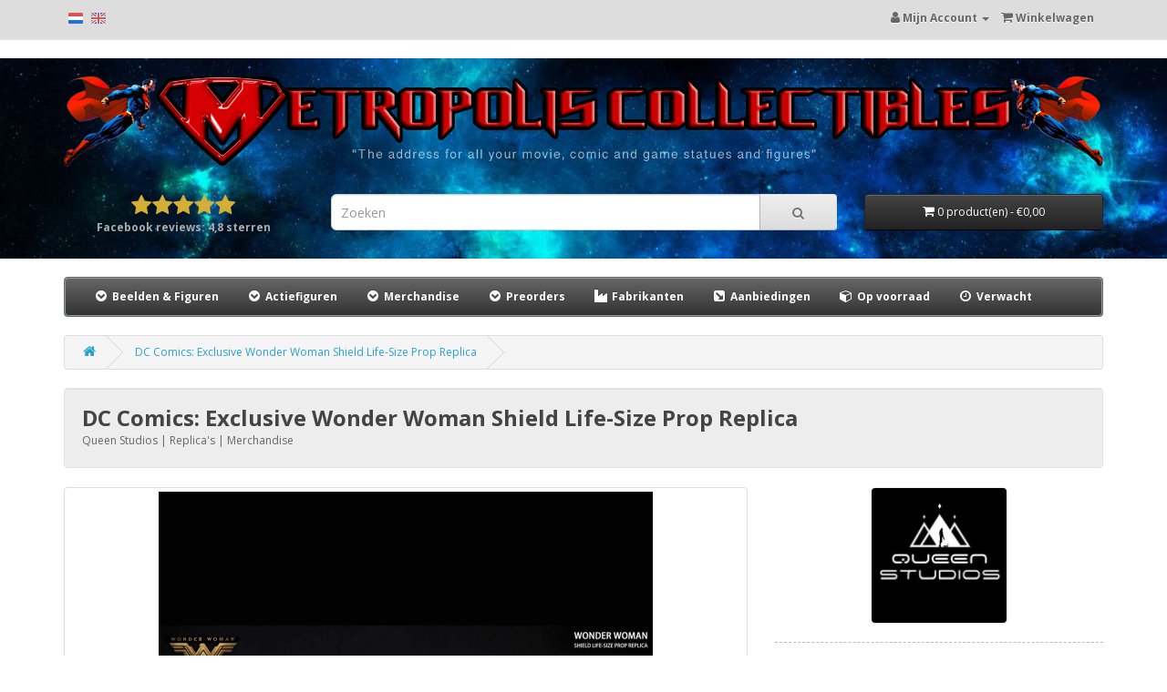

--- FILE ---
content_type: text/html; charset=utf-8
request_url: https://metropolis-collectibles.com/dc-comics-exclusive-wonder-woman-shield-life-size-prop-replica-nl
body_size: 7083
content:
<!DOCTYPE html>
<!--[if IE]><![endif]-->
<!--[if IE 8 ]><html dir="ltr" lang="nl" class="ie8"><![endif]-->
<!--[if IE 9 ]><html dir="ltr" lang="nl" class="ie9"><![endif]-->
<!--[if (gt IE 9)|!(IE)]><!-->
<html dir="ltr" lang="nl">
<!--<![endif]-->
<head>
<meta charset="UTF-8" />
<meta name="viewport" content="width=device-width, initial-scale=1">
<meta http-equiv="X-UA-Compatible" content="IE=edge">
<meta name="robots" content="index,follow" />
<title>DC Comics: Exclusive Wonder Woman Shield Life-Size Prop Replica (NL)</title>
<base href="https://metropolis-collectibles.com/" />
<meta name="description" content="De officiële DC Comics: Exclusive Wonder Woman Shield Life-Size Prop Replica van Queen Studios is nu te koop in onze Nederlandse webwinkel." />
<meta property="og:title" content="DC Comics: Exclusive Wonder Woman Shield Life-Size Prop Replica (NL)">
<meta property="og:description" content="De officiële DC Comics: Exclusive Wonder Woman Shield Life-Size Prop Replica van Queen Studios is nu te koop in onze Nederlandse webwinkel.">
<meta property="og:type" content="product">
<meta property="og:url" content="https://metropolis-collectibles.com/dc-comics-exclusive-wonder-woman-shield-life-size-prop-replica-nl">
<meta property="og:site_name" content="Metropolis-Collectibles">
<meta property="og:image" content="https://metropolis-collectibles.com/image/cache/catalog/products/dc-comics-exclusive-wonder-woman-shield-life-size-prop-replica-queen-studios-2980-001-1000x1000.jpg">
<meta property="og:image:width" content="1000">
<meta property="og:image:height" content="1000">
<script src="catalog/view/javascript/jquery/jquery-3.7.1.min.js" type="text/javascript"></script>
<script src="catalog/view/javascript/jquery/jquery-migrate-3.5.0.min.js" type="text/javascript"></script>
<link href="catalog/view/javascript/bootstrap/css/bootstrap.min.css" rel="stylesheet" media="screen" />
<script src="catalog/view/javascript/bootstrap/js/bootstrap.min.js" type="text/javascript"></script>
<link rel="stylesheet" href="https://cdnjs.cloudflare.com/ajax/libs/font-awesome/4.7.0/css/font-awesome.min.css" integrity="sha512-SfTiTlX6kk+qitfevl/7LibUOeJWlt9rbyDn92a1DqWOw9vWG2MFoays0sgObmWazO5BQPiFucnnEAjpAB+/Sw==" crossorigin="anonymous" referrerpolicy="no-referrer" />
<link href="//fonts.googleapis.com/css?family=Open+Sans:400,400i,300,700&amp;display=swap" rel="stylesheet" type="text/css" />
<link href="catalog/view/theme/default/stylesheet/stylesheet.css" rel="stylesheet">
<link href="catalog/view/javascript/jquery/magnific/magnific-popup.css" type="text/css" rel="stylesheet" media="screen" />
<link href="catalog/view/theme/metropolis/stylesheet/metropolis.css" rel="stylesheet">
<script src="catalog/view/javascript/jquery/magnific/jquery.magnific-popup.min.js" type="text/javascript"></script>
<script src="catalog/view/javascript/common.js" type="text/javascript"></script>
<link href="https://metropolis-collectibles.com/dc-comics-exclusive-wonder-woman-shield-life-size-prop-replica-nl" rel="canonical" />
<link rel="alternate" href="https://metropolis-collectibles.com/dc-comics-exclusive-wonder-woman-shield-life-size-prop-replica-nl" hreflang="nl" />
<link rel="alternate" href="https://metropolis-collectibles.com/dc-comics-exclusive-wonder-woman-shield-life-size-prop-replica-nl" hreflang="nl-nl" />
<link rel="alternate" href="https://metropolis-collectibles.com/dc-comics-exclusive-wonder-woman-shield-life-size-prop-replica-nl" hreflang="nl-be" />
<link rel="alternate" href="https://metropolis-collectibles.com/dc-comics-exclusive-wonder-woman-shield-life-size-prop-replica-en" hreflang="en" />
<link rel="alternate" href="https://metropolis-collectibles.com/dc-comics-exclusive-wonder-woman-shield-life-size-prop-replica-en" hreflang="x-default" />
</head>
<body>
<nav id="top">
  <div class="container">        <div style="padding-top:5px;" class="pull-left"><a href="https://metropolis-collectibles.com/dc-comics-exclusive-wonder-woman-shield-life-size-prop-replica-nl"><img width="16" height="12" src="/image/icons/NL.png" alt="Dutch flag" title="Nederlands"></a>&nbsp;&nbsp;&nbsp;<a href="https://metropolis-collectibles.com/dc-comics-exclusive-wonder-woman-shield-life-size-prop-replica-en"><img width="16" height="12" src="/image/icons/GB.png" alt="English flag" title="English"></a></div>
    <div id="top-links" class="nav pull-right">
      <ul class="list-inline">
        <li class="dropdown"><a href="https://metropolis-collectibles.com/index.php?route=account/account" title="Mijn Account" class="dropdown-toggle" data-toggle="dropdown"><i class="fa fa-user"></i> <span class="hidden-xs hidden-sm hidden-md">Mijn Account</span> <span class="caret"></span></a>
          <ul class="dropdown-menu dropdown-menu-right">
                        <li><a href="https://metropolis-collectibles.com/index.php?route=account/register">Registreren</a></li>
            <li><a href="https://metropolis-collectibles.com/index.php?route=account/login">Inloggen</a></li>
                      </ul>
        </li>
                <li><a href="https://metropolis-collectibles.com/index.php?route=checkout/cart" title="Winkelwagen"><i class="fa fa-shopping-cart"></i> <span class="hidden-xs hidden-sm hidden-md">Winkelwagen</span></a></li>
              </ul>
    </div>
  </div>
</nav>
  <header id="header_metropolis">
  <div class="container">
    <div id="logo"><a href="https://metropolis-collectibles.com/nl/"><img src="https://metropolis-collectibles.com/image/catalog/metropolis/metropolis-logo.png" width="1977" height="172" alt="Banner Logo Metropolis-Collectibles" class="img-responsive" /></a></div>
    <div class="row">
    <div class="col-sm-3 text-center">
    <div id="facebook_stars"><i class="fa fa-star"></i><i class="fa fa-star"></i><i class="fa fa-star"></i><i class="fa fa-star"></i><i class="fa fa-star"></i><br><b>Facebook reviews: 4,8 sterren</b></div></div>
      <div class="col-sm-6"><div id="search" class="input-group">
  <input type="text" style="font-size:1.2em;" name="search" value="" placeholder="Zoeken" class="form-control input-lg" />
  <span class="input-group-btn">
    <button type="button" aria-label="Search" class="btn btn-default btn-lg"><i class="fa fa-search"></i></button>
  </span>
</div>
</div>
      <div class="col-sm-3"><div id="cart" class="btn-group btn-block">
  <button type="button" data-toggle="dropdown" data-loading-text="Laden..." class="btn btn-inverse btn-block btn-lg dropdown-toggle"><i class="fa fa-shopping-cart"></i> <span id="cart-total">0 product(en) - €0,00</span></button>
  <ul class="dropdown-menu pull-right">
        <li>
      <p class="text-center">Uw winkelwagen is leeg.</p>
    </li>
      </ul>
</div>
</div>
    </div>
  </div>
</header>
<div class="container">
  <nav id="menu" class="navbar">
    <div class="navbar-header"><span id="category" class="visible-xs">Categories</span>
      <button type="button" class="btn btn-navbar navbar-toggle" data-toggle="collapse" data-target=".navbar-ex1-collapse"><i class="fa fa-bars"></i></button>
    </div>
    <div class="collapse navbar-collapse navbar-ex1-collapse">
      
      <ul class="nav navbar-nav">
                        <li class="dropdown"><a href="https://metropolis-collectibles.com/beelden-figuren" class="dropdown-toggle" data-toggle="dropdown"><i class="fa fa-fw fa-chevron-circle-down"></i> Beelden &amp; Figuren</a>
          <div class="dropdown-menu">
            <div class="dropdown-inner">               <ul class="list-unstyled">
                                <li><a href="https://metropolis-collectibles.com/beelden-figuren/anime-manga-beelden-figuren"><i class="fa fa-fw fa-angle-double-right"></i> Anime &amp; manga</a></li>
                                <li><a href="https://metropolis-collectibles.com/beelden-figuren/comic-beelden-figuren"><i class="fa fa-fw fa-angle-double-right"></i> Comic</a></li>
                                <li><a href="https://metropolis-collectibles.com/beelden-figuren/fantasy-beelden-figuren"><i class="fa fa-fw fa-angle-double-right"></i> Fantasy</a></li>
                                <li><a href="https://metropolis-collectibles.com/beelden-figuren/film-tv-beelden-figuren"><i class="fa fa-fw fa-angle-double-right"></i> Film &amp; TV</a></li>
                                <li><a href="https://metropolis-collectibles.com/beelden-figuren/videogame-beelden-figuren"><i class="fa fa-fw fa-angle-double-right"></i> Videogame</a></li>
                                <li><a href="https://metropolis-collectibles.com/beelden-figuren/most-wanted-beelden-figuren"><i class="fa fa-fw fa-angle-double-right"></i> Most Wanted</a></li>
                              </ul>

              </div>

            <a href="https://metropolis-collectibles.com/beelden-figuren" class="see-all"><i class="fa fa-fw fa-angle-double-right"></i> Toon alles</a></div>
        </li>
                                <li class="dropdown"><a href="https://metropolis-collectibles.com/actiefiguren" class="dropdown-toggle" data-toggle="dropdown"><i class="fa fa-fw fa-chevron-circle-down"></i> Actiefiguren</a>
          <div class="dropdown-menu">
            <div class="dropdown-inner">               <ul class="list-unstyled">
                                <li><a href="https://metropolis-collectibles.com/actiefiguren/anime-manga-actiefiguren"><i class="fa fa-fw fa-angle-double-right"></i> Anime &amp; manga</a></li>
                                <li><a href="https://metropolis-collectibles.com/actiefiguren/comic-actiefiguren"><i class="fa fa-fw fa-angle-double-right"></i> Comic</a></li>
                                <li><a href="https://metropolis-collectibles.com/actiefiguren/fantasy-actiefiguren"><i class="fa fa-fw fa-angle-double-right"></i> Fantasy</a></li>
                                <li><a href="https://metropolis-collectibles.com/actiefiguren/film-tv-actiefiguren"><i class="fa fa-fw fa-angle-double-right"></i> Film &amp; TV</a></li>
                                <li><a href="https://metropolis-collectibles.com/actiefiguren/videogame-actiefiguren"><i class="fa fa-fw fa-angle-double-right"></i> Videogame</a></li>
                              </ul>

              </div>

            <a href="https://metropolis-collectibles.com/actiefiguren" class="see-all"><i class="fa fa-fw fa-angle-double-right"></i> Toon alles</a></div>
        </li>
                                <li class="dropdown"><a href="https://metropolis-collectibles.com/merchandise-nl" class="dropdown-toggle" data-toggle="dropdown"><i class="fa fa-fw fa-chevron-circle-down"></i> Merchandise</a>
          <div class="dropdown-menu">
            <div class="dropdown-inner">               <ul class="list-unstyled">
                                <li><a href="https://metropolis-collectibles.com/merchandise-nl/art-prints-merchandise-nl"><i class="fa fa-fw fa-angle-double-right"></i> Art Prints</a></li>
                                <li><a href="https://metropolis-collectibles.com/merchandise-nl/boeken-merchandise-nl"><i class="fa fa-fw fa-angle-double-right"></i> Boeken</a></li>
                                <li><a href="https://metropolis-collectibles.com/merchandise-nl/displays-merchandise-nl"><i class="fa fa-fw fa-angle-double-right"></i> Displays</a></li>
                                <li><a href="https://metropolis-collectibles.com/merchandise-nl/kleding-merchandise-nl"><i class="fa fa-fw fa-angle-double-right"></i> Kleding</a></li>
                                <li><a href="https://metropolis-collectibles.com/merchandise-nl/maskers-merchandise-nl"><i class="fa fa-fw fa-angle-double-right"></i> Maskers</a></li>
                                <li><a href="https://metropolis-collectibles.com/merchandise-nl/replicas-merchandise-nl"><i class="fa fa-fw fa-angle-double-right"></i> Replica's</a></li>
                              </ul>

              </div>

            <a href="https://metropolis-collectibles.com/merchandise-nl" class="see-all"><i class="fa fa-fw fa-angle-double-right"></i> Toon alles</a></div>
        </li>
                        <li class="dropdown"><a href="https://metropolis-collectibles.com/nl/preorders" class="dropdown-toggle" data-toggle="dropdown"><i class="fa fa-fw fa-chevron-circle-down"></i> Preorders</a>
          <div class="dropdown-menu">
            <div class="dropdown-inner">
              <ul class="list-unstyled">
                <li><a href="https://metropolis-collectibles.com/nl/preorders"><i class="fa fa-fw fa-calendar"></i> Preorders</a></li>
                <li><a href="https://metropolis-collectibles.com/nl/deadlines"><i class="fa fa-fw fa-hourglass-half"></i> Deadlines</a></li>
              </ul>
            </div>
        </li>
        <li><a href="https://metropolis-collectibles.com/nl/manufacturers"><i class="fa fa-fw fa-industry"></i> Fabrikanten</a></li>
        <li><a href="https://metropolis-collectibles.com/nl/discounts"><i class="fa fa-fw fa-rotate-90 fa-external-link-square"></i> Aanbiedingen</a></li>
        <li><a href="https://metropolis-collectibles.com/nl/in_stock"><i class="fa fa-fw fa-cube"></i> Op voorraad</a></li>
                <li><a href="https://metropolis-collectibles.com/nl/expected"><i class="fa fa-fw fa-clock-o"></i> Verwacht</a></li>
      </ul>
    </div>
  </nav>
</div>
 




   <script type="application/ld+json">
   {
      "@context": "http://schema.org",
      "@type": "Product",
      "name": "DC Comics: Exclusive Wonder Woman Shield Life-Size Prop Replica",
      "description": "Queen Studios presenteert DC Comics: Exclusive Wonder Woman Shield Life-Size Prop Replica. Hoogte ongeveer 58 cm. Schaal 1 op 1.",
      "brand": {
         "name": "Queen Studios"
      },
      "manufacturer": {
         "@type": "Organization",
         "name": "Queen Studios"
      },
      "sku": "MC-2980",
      "gtin13": "4540977446986",
      "itemCondition": "NewCondition",
      "image": "https://metropolis-collectibles.com/image/cache/catalog/products/dc-comics-exclusive-wonder-woman-shield-life-size-prop-replica-queen-studios-2980-001-1000x1000.jpg",
      "offers": {
         "@type": "Offer",
         "availability": "SoldOut",
         "url": "https://metropolis-collectibles.com/dc-comics-exclusive-wonder-woman-shield-life-size-prop-replica-nl",
         "priceValidUntil": "2027-01-24",
         "price": "799.00",
         "priceCurrency": "EUR",
         "seller": {
           "@type": "Organization",
           "name": "Metropolis-Collectibles"
         }
      }
   }
   </script>

<div id="product-product" class="container">
  <ul class="breadcrumb">
        <li><a href="/"><i class="fa fa-home"></i></a></li>
        <li><a href="https://metropolis-collectibles.com/dc-comics-exclusive-wonder-woman-shield-life-size-prop-replica-nl">DC Comics: Exclusive Wonder Woman Shield Life-Size Prop Replica</a></li>
      </ul>
  <div class="well well-header"><h1>DC Comics: Exclusive Wonder Woman Shield Life-Size Prop Replica</h1><span>Queen Studios | Replica's | Merchandise</span></div>
  <div class="col-sm-9"></div>

          
  <div class="row">
                <div id="content" class="col-sm-12">
      <div class="row">                         <div class="col-sm-8">           <ul class="thumbnails">
                        <li><a class="thumbnail" href="https://metropolis-collectibles.com/image/cache/catalog/products/dc-comics-exclusive-wonder-woman-shield-life-size-prop-replica-queen-studios-2980-001-1000x1000.jpg" title="DC Comics: Exclusive Wonder Woman Shield Life-Size Prop Replica"><img src="https://metropolis-collectibles.com/image/cache/catalog/products/dc-comics-exclusive-wonder-woman-shield-life-size-prop-replica-queen-studios-2980-001-699x699.jpg" alt="DC Comics: Exclusive Wonder Woman Shield Life-Size Prop Replica Queen Studios Product" width="699" height="699" /></a></li>
                                                <li class="image-additional"><a class="thumbnail" href="https://metropolis-collectibles.com/image/cache/catalog/products/dc-comics-exclusive-wonder-woman-shield-life-size-prop-replica-queen-studios-2980-002-1000x1000.jpg" title="DC Comics: Exclusive Wonder Woman Shield Life-Size Prop Replica"> <img src="https://metropolis-collectibles.com/image/cache/catalog/products/dc-comics-exclusive-wonder-woman-shield-life-size-prop-replica-queen-studios-2980-002-74x74.jpg" alt="DC Comics: Exclusive Wonder Woman Shield Life-Size Prop Replica Queen Studios Product" width="74" height="74" /></a></li>
                        <li class="image-additional"><a class="thumbnail" href="https://metropolis-collectibles.com/image/cache/catalog/products/dc-comics-exclusive-wonder-woman-shield-life-size-prop-replica-queen-studios-2980-003-1000x1000.jpg" title="DC Comics: Exclusive Wonder Woman Shield Life-Size Prop Replica"> <img src="https://metropolis-collectibles.com/image/cache/catalog/products/dc-comics-exclusive-wonder-woman-shield-life-size-prop-replica-queen-studios-2980-003-74x74.jpg" alt="DC Comics: Exclusive Wonder Woman Shield Life-Size Prop Replica Queen Studios Product" width="74" height="74" /></a></li>
                        <li class="image-additional"><a class="thumbnail" href="https://metropolis-collectibles.com/image/cache/catalog/products/dc-comics-exclusive-wonder-woman-shield-life-size-prop-replica-queen-studios-2980-004-1000x1000.jpg" title="DC Comics: Exclusive Wonder Woman Shield Life-Size Prop Replica"> <img src="https://metropolis-collectibles.com/image/cache/catalog/products/dc-comics-exclusive-wonder-woman-shield-life-size-prop-replica-queen-studios-2980-004-74x74.jpg" alt="DC Comics: Exclusive Wonder Woman Shield Life-Size Prop Replica Queen Studios Product" width="74" height="74" /></a></li>
                        <li class="image-additional"><a class="thumbnail" href="https://metropolis-collectibles.com/image/cache/catalog/products/dc-comics-exclusive-wonder-woman-shield-life-size-prop-replica-queen-studios-2980-005-1000x1000.jpg" title="DC Comics: Exclusive Wonder Woman Shield Life-Size Prop Replica"> <img src="https://metropolis-collectibles.com/image/cache/catalog/products/dc-comics-exclusive-wonder-woman-shield-life-size-prop-replica-queen-studios-2980-005-74x74.jpg" alt="DC Comics: Exclusive Wonder Woman Shield Life-Size Prop Replica Queen Studios Product" width="74" height="74" /></a></li>
                        <li class="image-additional"><a class="thumbnail" href="https://metropolis-collectibles.com/image/cache/catalog/products/dc-comics-exclusive-wonder-woman-shield-life-size-prop-replica-queen-studios-2980-006-1000x1000.jpg" title="DC Comics: Exclusive Wonder Woman Shield Life-Size Prop Replica"> <img src="https://metropolis-collectibles.com/image/cache/catalog/products/dc-comics-exclusive-wonder-woman-shield-life-size-prop-replica-queen-studios-2980-006-74x74.jpg" alt="DC Comics: Exclusive Wonder Woman Shield Life-Size Prop Replica Queen Studios Product" width="74" height="74" /></a></li>
                        <li class="image-additional"><a class="thumbnail" href="https://metropolis-collectibles.com/image/cache/catalog/products/dc-comics-exclusive-wonder-woman-shield-life-size-prop-replica-queen-studios-2980-007-1000x1000.jpg" title="DC Comics: Exclusive Wonder Woman Shield Life-Size Prop Replica"> <img src="https://metropolis-collectibles.com/image/cache/catalog/products/dc-comics-exclusive-wonder-woman-shield-life-size-prop-replica-queen-studios-2980-007-74x74.jpg" alt="DC Comics: Exclusive Wonder Woman Shield Life-Size Prop Replica Queen Studios Product" width="74" height="74" /></a></li>
                        <li class="image-additional"><a class="thumbnail" href="https://metropolis-collectibles.com/image/cache/catalog/products/dc-comics-exclusive-wonder-woman-shield-life-size-prop-replica-queen-studios-2980-008-1000x1000.jpg" title="DC Comics: Exclusive Wonder Woman Shield Life-Size Prop Replica"> <img src="https://metropolis-collectibles.com/image/cache/catalog/products/dc-comics-exclusive-wonder-woman-shield-life-size-prop-replica-queen-studios-2980-008-74x74.jpg" alt="DC Comics: Exclusive Wonder Woman Shield Life-Size Prop Replica Queen Studios Product" width="74" height="74" /></a></li>
                        <li class="image-additional"><a class="thumbnail" href="https://metropolis-collectibles.com/image/cache/catalog/products/dc-comics-exclusive-wonder-woman-shield-life-size-prop-replica-queen-studios-2980-009-1000x1000.jpg" title="DC Comics: Exclusive Wonder Woman Shield Life-Size Prop Replica"> <img src="https://metropolis-collectibles.com/image/cache/catalog/products/dc-comics-exclusive-wonder-woman-shield-life-size-prop-replica-queen-studios-2980-009-74x74.jpg" alt="DC Comics: Exclusive Wonder Woman Shield Life-Size Prop Replica Queen Studios Product" width="74" height="74" /></a></li>
                        <li class="image-additional"><a class="thumbnail" href="https://metropolis-collectibles.com/image/cache/catalog/products/dc-comics-exclusive-wonder-woman-shield-life-size-prop-replica-queen-studios-2980-010-1000x1000.jpg" title="DC Comics: Exclusive Wonder Woman Shield Life-Size Prop Replica"> <img src="https://metropolis-collectibles.com/image/cache/catalog/products/dc-comics-exclusive-wonder-woman-shield-life-size-prop-replica-queen-studios-2980-010-74x74.jpg" alt="DC Comics: Exclusive Wonder Woman Shield Life-Size Prop Replica Queen Studios Product" width="74" height="74" /></a></li>
                        <li class="image-additional"><a class="thumbnail" href="https://metropolis-collectibles.com/image/cache/catalog/products/dc-comics-exclusive-wonder-woman-shield-life-size-prop-replica-queen-studios-2980-011-1000x1000.jpg" title="DC Comics: Exclusive Wonder Woman Shield Life-Size Prop Replica"> <img src="https://metropolis-collectibles.com/image/cache/catalog/products/dc-comics-exclusive-wonder-woman-shield-life-size-prop-replica-queen-studios-2980-011-74x74.jpg" alt="DC Comics: Exclusive Wonder Woman Shield Life-Size Prop Replica Queen Studios Product" width="74" height="74" /></a></li>
                        <li class="image-additional"><a class="thumbnail" href="https://metropolis-collectibles.com/image/cache/catalog/products/dc-comics-exclusive-wonder-woman-shield-life-size-prop-replica-queen-studios-2980-012-1000x1000.jpg" title="DC Comics: Exclusive Wonder Woman Shield Life-Size Prop Replica"> <img src="https://metropolis-collectibles.com/image/cache/catalog/products/dc-comics-exclusive-wonder-woman-shield-life-size-prop-replica-queen-studios-2980-012-74x74.jpg" alt="DC Comics: Exclusive Wonder Woman Shield Life-Size Prop Replica Queen Studios Product" width="74" height="74" /></a></li>
                                  </ul>
                    <ul class="nav nav-tabs" style="padding-top:2em;">
            <li class="active"><a href="#tab-description" data-toggle="tab"><i class="fa fa-list"></i>&nbsp;Omschrijving</a></li>
                                    <li><a href="#tab-shipping-info" data-toggle="tab"><i class="fa fa-truck fa-flip-horizontal"></i>&nbsp;Verzendinformatie</a></li>
            <li><a href="#tab-payment-info" data-toggle="tab"><i class="fa fa-credit-card"></i>&nbsp;Betaalinformatie</a></li>
          </ul>
          <div class="tab-content">
            <div class="tab-pane active" id="tab-description">
            <strong>DC Comics: Exclusive Wonder Woman Shield Life-Size Prop Replica</strong><br>
            <span lang="en">Crafted out of metal, the quality and detail speaks for itself. From the rich golden colours in the centre, to the matte black finish, the Wonder Woman Shield symbolises elegance and strength. Queen Studios Wonder Woman Shield Life-size Prop Replica.Licensed by DC China.Metal Shield and Polystone Stand, Leather-look Straps.</span><br>

                        
                        </div>
                                    <div class="tab-pane" id="tab-shipping-info">

                        <b>Verzendinformatie</b><br>
● Wij versturen binnen 1-3 werkdagen indien bij ons op voorraad en zodra betaling is ontvangen.<br>
● Binnen Nederland worden al onze pakketten standaard aangetekend verstuurd.<br>
● Gratis verzending Nederland indien bedrag hoger dan €150,- en gewicht minder dan 10kg.<br>
            
                        <br>
            Verzendgewicht: ~ 18 kg<br>
                        <br>

                           <table class="table">
<thead>
<tr>
   <th>Regio/Land</th>
   <th>Verzendkosten</th>
</tr>
</thead>
<tbody>
<tr>
   <td><img alt="NL" src="image/icons/flags/nl.png"> Nederland</td>
   <td>€10,00</td>
</tr>
<tr>
   <td><img alt="BE" src="image/icons/flags/be.png"> België</td>
   <td>€19,50</td>
</tr>
<tr>
   <td><img alt="EU" src="image/icons/flags/europeanunion.png"> Europa Zone 1 <i style="color:#BBB;" class="fa fa-question-circle-o" data-toggle="tooltip" title="Denemarken, Duitsland, Frankrijk, Italië, Luxemburg, Spanje, Oostenrijk, Verenigd Koninkrijk, Zweden"></i></td>
   <td>€40,00</td>
</tr>
<tr>
   <td><img alt="EU" src="image/icons/flags/europeanunion.png"> Europa Zone 2 <i style="color:#BBB;" class="fa fa-question-circle-o" data-toggle="tooltip" title="Bulgarije, Estland, Finland, Griekenland, Hongarije, Ierland, Croatië, Letland, Malta, Noorwegen, Polen, Portugal, Roemenië, Slovenië, Slowakije, Tsjechië"></i></td>
   <td>€42,00</td>
</tr>
</tbody>
</table>
            
            Voor een complete lijst met landen en kosten zie onze <a href="/nl/shipping_rates">Verzendkosten Tabel</a>.<br><br>Meer informatie: <a href="verzendinformatie">Verzendinformatie</a>

            </div>
            <div class="tab-pane" id="tab-payment-info">
               <b>Betaalinformatie</b><br>De volgende betalingsmogelijkheden zijn mogelijk afhankelijk van de voorraadstatus.

<br>
<br>
<table class="table table-hover">
<thead>
<tr>
<th></th>
<th>Betaalmethode</th>
<th class="text-center">Op voorraad <i data-toggle="tooltip"  title="Betaalmethode beschikbaar als product op voorraad is." class="fa fa-question-circle-o"></i></th>
<th class="text-center">Aanbetaling <i data-toggle="tooltip"  title="Betaalmethode geschikt voor aanbetaling(en) van preorders en flex pay afbetalingen. Gebruik aub bij voorkeur handmatige bankoverschrijving." class="fa fa-question-circle-o"></i></th>
<th class="text-center">Kosten <i data-toggle="tooltip"  title="Extra kosten voor de gekozen betaalmethode." class="fa fa-question-circle-o"></i></th>
<th class="text-center">Betaalprovider</th>
</tr>
</thead>
<tbody>
<tr>
<td class="text-center"><img width="16" height="16" alt="Bankoverschrijving" src="/image/icons/payment/bank_transfer.png"></td>
<td>Bankoverschrijving <i data-toggle="tooltip"  title="Handmatige overboeking via eigen bank." class="fa fa-question-circle-o"></i></td>
<td class="text-center">&#10004;</td>
<td class="text-center">&#10004;</td>
<td class="text-center">-</td>
<td class="text-center">-</td>
</tr>
<tr>
<td class="text-center"><img width="16" height="16" alt="iDEAL logo" src="/image/icons/payment/mollie_ideal.png"></td>
<td>iDEAL</td>
<td class="text-center">&#10004;</td>
<td class="text-center">-</td>
<td class="text-center">-</td>
<td class="text-center">Mollie</td>
</tr>
<tr>
<td class="text-center"><img width="16" height="16" alt="Bancontact logo" src="/image/icons/payment/mollie_bancontact.png"></td>
<td>Bancontact</td>
<td class="text-center">&#10004;</td>
<td class="text-center">-</td>
<td class="text-center">-</td>
<td class="text-center">Mollie</td>
</tr>
<tr>
<td class="text-center"><img width="16" height="16" alt="Sofort logo" src="/image/icons/payment/mollie_sofort.png"></td>
<td>Sofort</td>
<td class="text-center">&#10004;</td>
<td class="text-center">-</td>
<td class="text-center">-</td>
<td class="text-center">Mollie</td>
</tr>
<tr>
<td class="text-center"><img width="32" height="24" alt="iDEAL logo" src="/image/icons/payment/mollie_banktransfer.png"></td>
<td>SEPA</td>
<td class="text-center">&#10004;</td>
<td class="text-center">-</td>
<td class="text-center">-</td>
<td class="text-center">Mollie</td>
</tr>
<tr>
<td class="text-center"><img width="16" height="16" alt="PayPal logo" src="/image/icons/payment/pp_standard.png"></td>
<td>PayPal als Vriend <i data-toggle="tooltip"  title="Handmatige overboeking via de Paypal als Vriend methode." class="fa fa-question-circle-o"></i></td>
<td class="text-center">-</td>
<td class="text-center">&#10004;</td>
<td class="text-center">-</td>
<td class="text-center">PayPal</td>
</tr>
<tr>
<td class="text-center"><img width="16" height="16" alt="PayPal logo" src="/image/icons/payment/pp_standard.png"></td>
<td>PayPal</td>
<td class="text-center">&#10004;</td>
<td class="text-center">-</td>
<td class="text-center">+5%</td>
<td class="text-center">PayPal</td>
</tr>
<tr>
<td class="text-center"><img width="16" height="16" alt="PayPal logo" src="/image/icons/payment/pp_standard.png"></td>
<td>Creditcard</td>
<td class="text-center">&#10004;</td>
<td class="text-center">-</td>
<td class="text-center">+5%</td>
<td class="text-center">PayPal</td>
</tr>
</tbody>
</table>

            </div>

            </div>
        </div>
                                <div class="col-sm-4">
          <div class="text-center"><a href="https://metropolis-collectibles.com/queen-studios-nl"><img alt="Logo Queen Studios" width="150" height="150" id="manufacturer_image" src="https://metropolis-collectibles.com/image/cache/catalog/manufacturers/queen-studios-150x150.jpg"></a></div>          <ul style="padding-top:1em; border-top: 1px dashed #BBB;" id="product_specs" class="list-unstyled">
            <li style="padding-bottom:1em;">SKU:&nbsp;MC-2980 <i style="color:#BBB;" data-toggle="tooltip" title="Stock Keeping Unit. U kunt dit nummer gebruiken als referentie bij vragen over dit product." class="fa fa-question-circle-o"></i></li>
                        <li class="manufacturer">Fabrikant: <a href="https://metropolis-collectibles.com/queen-studios-nl">Queen Studios</a></li>
                                    <li>GTIN:&nbsp;4540977446986 <i style="color:#BBB;" data-toggle="tooltip" title="Global Trade Item Number. De barcode die op het product vermeld staat." class="fa fa-question-circle-o"></i></li>
                                    <li style="margin-top:1em;">Categorie:&nbsp;Merchandise</li>            <li> Soort:&nbsp;Replica's</li>                        <li>Schaal:&nbsp;1:1</li>            <li>Hoogte:&nbsp;~ 58 cm</li>
            <li style="padding-bottom:1em; border-bottom: 1px dashed #BBB;">Gewicht:&nbsp;~ 18 kg <i style="color:#BBB;" class="fa fa-question-circle-o" data-toggle="tooltip" title="Dit is het (verwachte) verzendgewicht."></i></li>
            <li style="padding-top:1em;">Beschikbaarheid: 
            <b class="out_of_stock">UITVERKOCHT</b>                        </li>
            
            
            
            
            
            
            
          </ul>
                    <ul class="list-unstyled">
                        <li>
              <h2><strong>€799,00</strong></h2>
            </li>
                                                          </ul>
                    <div id="product">                                     <div class="form-group" style="padding-top:2em;">
                                          <input type="hidden" name="quantity" value="1" />
              <input type="hidden" name="product_id" value="2980" />

                               
                 
                               <button type="button" style="font-weight:bold;font-size:1.4em;" data-loading-text="Laden..." class="btn btn-danger btn-lg btn-block"><i style="font-size:1.1em;" class="fa fa-times-circle"></i>&nbsp; UITVERKOCHT</button>
                 
                 

              
            </div>
                        </div>
          </div>
      </div>
                    </div>
    </div>
</div>
<script type="text/javascript"><!--
$('select[name=\'recurring_id\'], input[name="quantity"]').change(function(){
	$.ajax({
		url: 'index.php?route=product/product/getRecurringDescription',
		type: 'post',
		data: $('input[name=\'product_id\'], input[name=\'quantity\'], select[name=\'recurring_id\']'),
		dataType: 'json',
		beforeSend: function() {
			$('#recurring-description').html('');
		},
		success: function(json) {
			$('.alert-dismissible, .text-danger').remove();

			if (json['success']) {
				$('#recurring-description').html(json['success']);
			}
		}
	});
});
//--></script> 
<script type="text/javascript"><!--
$('#button-cart').on('click', function() {
	$.ajax({
		url: 'index.php?route=checkout/cart/add',
		type: 'post',
		data: $('#product input[type=\'text\'], #product input[type=\'hidden\'], #product input[type=\'radio\']:checked, #product input[type=\'checkbox\']:checked, #product select, #product textarea'),
		dataType: 'json',
		beforeSend: function() {
			$('#button-cart').button('loading');
		},
		complete: function() {
			$('#button-cart').button('reset');
		},
		success: function(json) {
			$('.alert-dismissible, .text-danger').remove();
			$('.form-group').removeClass('has-error');

			if (json['error']) {
				if (json['error']['option']) {
					for (i in json['error']['option']) {
						var element = $('#input-option' + i.replace('_', '-'));

						if (element.parent().hasClass('input-group')) {
							element.parent().after('<div class="text-danger">' + json['error']['option'][i] + '</div>');
						} else {
							element.after('<div class="text-danger">' + json['error']['option'][i] + '</div>');
						}
					}
				}

				if (json['error']['recurring']) {
					$('select[name=\'recurring_id\']').after('<div class="text-danger">' + json['error']['recurring'] + '</div>');
				}

				// Highlight any found errors
				$('.text-danger').parent().addClass('has-error');
			}

			if (json['success']) {
				//$('.breadcrumb').after('<div class="alert alert-success alert-dismissible">' + json['success'] + '<button type="button" class="close" data-dismiss="alert">&times;</button></div>');

				$('#cart > button').html('<span id="cart-total"><i class="fa fa-shopping-cart"></i> ' + json['total'] + '</span>');
				$('html, body').animate({ scrollTop: 0 }, 'slow');

				//$('#cart').delay(500).effect( "bounce", {times:3}, 300 );

				$('#cart > ul').load('index.php?route=common/cart/info ul li');
			}
		},
        error: function(xhr, ajaxOptions, thrownError) {
            alert(thrownError + "\r\n" + xhr.statusText + "\r\n" + xhr.responseText);
        }
	});
});
//--></script> 
<script type="text/javascript"><!--
$(document).ready(function() {
	$('.thumbnails').magnificPopup({
		type:'image',
		delegate: 'a',
		gallery: {
			enabled: true
		}
	});
});
//--></script> 
<footer>
  <div class="container">
    <div class="row">
            <div class="col-sm-3">
        <h5>Informatie</h5>
        <ul class="list-unstyled">
                   <li><a href="https://metropolis-collectibles.com/nieuws">Nieuws  </a></li>
                    <li><a href="https://metropolis-collectibles.com/over-ons">Over Ons</a></li>
                    <li><a href="https://metropolis-collectibles.com/privacy-beleid">Privacy</a></li>
                  </ul>
      </div>
            <div class="col-sm-3">
        <h5>Product info</h5>
        <ul class="list-unstyled">
                   <li><a href="https://metropolis-collectibles.com/verzendinformatie">Verzendinformatie</a></li>
                    <li><a href="https://metropolis-collectibles.com/algemene-voorwaarden">Voorwaarden</a></li>
                    <li><a href="https://metropolis-collectibles.com/preorder-info-nl">Preorder informatie</a></li>
                    <li><a href="https://metropolis-collectibles.com/flex-pay-nl">Flex Pay</a></li>
                                                                                        </ul>
      </div>
      <div class="col-sm-2">
        <h5>Mijn account</h5>
        <ul class="list-unstyled">
          <li><a href="https://metropolis-collectibles.com/index.php?route=account/account">Mijn account</a></li>
          <li><a href="https://metropolis-collectibles.com/index.php?route=account/forgotten">Wachtwoord vergeten</a></li>
          <li><a href="https://metropolis-collectibles.com/index.php?route=account/order">Bestellingen</a></li>
                            </ul>
      </div>
      <div class="col-sm-2">
        <h5>Klantenservice</h5>
        <ul class="list-unstyled">
                    <li><a href="https://metropolis-collectibles.com/nl/contact">Contactformulier</a></li>
        </ul>
      </div>
      <div class="col-sm-2">
        <h5>Socials</h5>
        <ul class="list-unstyled">
          <li><a target="_new" href="https://www.instagram.com/metropoliscollectibles.nl/"><i class="fa fa-instagram"></i> Instagram</a></li>
          <li><a target="_new" href="https://www.facebook.com/metropoliscollectibles.nl"><i class="fa fa-facebook"></i> Facebook</a></li>
        </ul>
      </div>
    </div>
    <div id="payment_options_bar">
        <img class="grayscale" src="image/payment/payment_logos/@1x/ideal.png" height="40" title="iDEAL (via Mollie)" alt="Logo iDEAL (via Mollie)">
        <img class="grayscale" src="image/payment/payment_logos/@1x/bancontact.png" height="40" title="Bancontact (via Mollie)" alt="Logo Bancontact (via Mollie)">
        <img class="grayscale" src="image/payment/payment_logos/@1x/sofort-en.png" height="40" title="Sofort Banking (via Mollie)" alt="Logo Sofort Banking (via Mollie)">
        <img class="grayscale" src="image/payment/payment_logos/@1x/mastercard.png" height="40" title="Mastercard (via PayPal)" alt="Logo Mastercard (via PayPal)">
        <img class="grayscale" src="image/payment/payment_logos/@1x/visa.png" height="40" title="VISA (via PayPal)" alt="Logo VISA (via PayPal)">
        <img class="grayscale" src="image/payment/payment_logos/@1x/paypal.png" height="40" title="PayPal" alt="Logo PayPal">
        </div>
    <p style="text-align:center;padding-top:20px;padding-bottom:50px;"><b>&copy; 2008-2026 Metropolis-Collectibles - Nederland (NL/EU)</b><br><span style="color:#999;">Al 18 jaar dé webwinkel voor al uw film, tv, fantasy, comic en videogame beelden of figuren en andere merchandise.</span></p>
  </div>
</footer>
</body></html>
 

